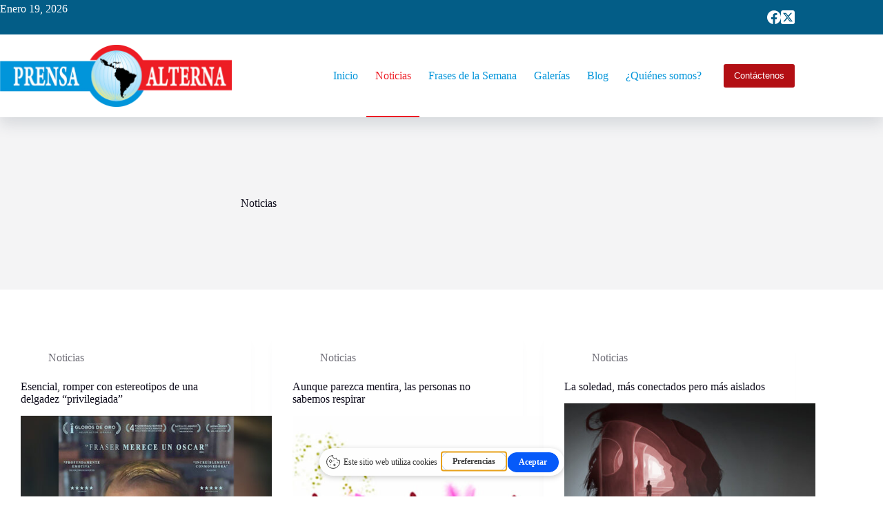

--- FILE ---
content_type: text/html; charset=UTF-8
request_url: https://prensaalterna.com/category/noticias/page/4/
body_size: 14905
content:
<!doctype html>
<html lang="es">
<head>
	<link rel="preload" href="https://prensa.umg-cdn.com/wp-content/uploads/prensa-alterna-logo.webp" as="image">
	<meta charset="UTF-8">
	<meta name="viewport" content="width=device-width, initial-scale=1, maximum-scale=5, viewport-fit=cover">
	<link rel="profile" href="https://gmpg.org/xfn/11">

	<title>Noticias 4 | Prensa Alterna</title>
	<style>img:is([sizes="auto" i], [sizes^="auto," i]) { contain-intrinsic-size: 3000px 1500px }</style>
	<script type="text/javascript" src="https://gettermscmp.com/cookie-consent/embed/ace16930-033b-43fa-995b-94786084ba63/es"></script>
<meta property="og:type" content="object">
<meta property="og:title" content="Categoría: Noticias">
<meta property="og:url" content="https://prensaalterna.com/esencial-romper-con-estereotipos-de-una-delgadez-privilegiada/">
<meta property="og:site_name" content="Prensa Alterna">
<meta property="article:publisher" content="https://www.facebook.com/prensaalterna">
<meta name="twitter:title" content="Categoría: Noticias">
<meta name="twitter:site" content="@Agustinlcruz">
<meta name="twitter:creator" content="@Agustinlcruz">
<meta name="robots" content="follow, noindex">
<meta property="og:url" content="https://prensaalterna.com/category/noticias/page/4/">
<meta property="og:site_name" content="Prensa Alterna">
<meta property="og:locale" content="es_MX">
<meta property="og:type" content="object">
<meta property="og:title" content="Noticias 4 | Prensa Alterna">
<meta property="fb:pages" content="">
<meta property="fb:admins" content="">
<meta property="fb:app_id" content="">
<meta name="twitter:card" content="summary">
<meta name="twitter:site" content="@Agustinlcruz">
<meta name="twitter:creator" content="@Agustinlcruz">
<meta name="twitter:title" content="Noticias 4 | Prensa Alterna">
<link rel='stylesheet' id='blocksy-dynamic-global-css' href='https://prensaalterna.com/wp-content/uploads/blocksy/css/global.css' media='all' />
<link rel='stylesheet' id='wp-block-library-css' href='https://prensaalterna.com/wp-includes/css/dist/block-library/style.min.css' media='all' />
<style id='wpseopress-local-business-style-inline-css'>
span.wp-block-wpseopress-local-business-field{margin-right:8px}

</style>
<style id='wpseopress-table-of-contents-style-inline-css'>
.wp-block-wpseopress-table-of-contents li.active>a{font-weight:bold}

</style>
<style id='global-styles-inline-css'>
:root{--wp--preset--aspect-ratio--square: 1;--wp--preset--aspect-ratio--4-3: 4/3;--wp--preset--aspect-ratio--3-4: 3/4;--wp--preset--aspect-ratio--3-2: 3/2;--wp--preset--aspect-ratio--2-3: 2/3;--wp--preset--aspect-ratio--16-9: 16/9;--wp--preset--aspect-ratio--9-16: 9/16;--wp--preset--color--black: #000000;--wp--preset--color--cyan-bluish-gray: #abb8c3;--wp--preset--color--white: #ffffff;--wp--preset--color--pale-pink: #f78da7;--wp--preset--color--vivid-red: #cf2e2e;--wp--preset--color--luminous-vivid-orange: #ff6900;--wp--preset--color--luminous-vivid-amber: #fcb900;--wp--preset--color--light-green-cyan: #7bdcb5;--wp--preset--color--vivid-green-cyan: #00d084;--wp--preset--color--pale-cyan-blue: #8ed1fc;--wp--preset--color--vivid-cyan-blue: #0693e3;--wp--preset--color--vivid-purple: #9b51e0;--wp--preset--color--palette-color-1: var(--theme-palette-color-1, #035d87);--wp--preset--color--palette-color-2: var(--theme-palette-color-2, #ed1c24);--wp--preset--color--palette-color-3: var(--theme-palette-color-3, #6e6d76);--wp--preset--color--palette-color-4: var(--theme-palette-color-4, #0e0c1b);--wp--preset--color--palette-color-5: var(--theme-palette-color-5, #DFDFE2);--wp--preset--color--palette-color-6: var(--theme-palette-color-6, #F4F4F5);--wp--preset--color--palette-color-7: var(--theme-palette-color-7, #FBFBFB);--wp--preset--color--palette-color-8: var(--theme-palette-color-8, #ffffff);--wp--preset--gradient--vivid-cyan-blue-to-vivid-purple: linear-gradient(135deg,rgba(6,147,227,1) 0%,rgb(155,81,224) 100%);--wp--preset--gradient--light-green-cyan-to-vivid-green-cyan: linear-gradient(135deg,rgb(122,220,180) 0%,rgb(0,208,130) 100%);--wp--preset--gradient--luminous-vivid-amber-to-luminous-vivid-orange: linear-gradient(135deg,rgba(252,185,0,1) 0%,rgba(255,105,0,1) 100%);--wp--preset--gradient--luminous-vivid-orange-to-vivid-red: linear-gradient(135deg,rgba(255,105,0,1) 0%,rgb(207,46,46) 100%);--wp--preset--gradient--very-light-gray-to-cyan-bluish-gray: linear-gradient(135deg,rgb(238,238,238) 0%,rgb(169,184,195) 100%);--wp--preset--gradient--cool-to-warm-spectrum: linear-gradient(135deg,rgb(74,234,220) 0%,rgb(151,120,209) 20%,rgb(207,42,186) 40%,rgb(238,44,130) 60%,rgb(251,105,98) 80%,rgb(254,248,76) 100%);--wp--preset--gradient--blush-light-purple: linear-gradient(135deg,rgb(255,206,236) 0%,rgb(152,150,240) 100%);--wp--preset--gradient--blush-bordeaux: linear-gradient(135deg,rgb(254,205,165) 0%,rgb(254,45,45) 50%,rgb(107,0,62) 100%);--wp--preset--gradient--luminous-dusk: linear-gradient(135deg,rgb(255,203,112) 0%,rgb(199,81,192) 50%,rgb(65,88,208) 100%);--wp--preset--gradient--pale-ocean: linear-gradient(135deg,rgb(255,245,203) 0%,rgb(182,227,212) 50%,rgb(51,167,181) 100%);--wp--preset--gradient--electric-grass: linear-gradient(135deg,rgb(202,248,128) 0%,rgb(113,206,126) 100%);--wp--preset--gradient--midnight: linear-gradient(135deg,rgb(2,3,129) 0%,rgb(40,116,252) 100%);--wp--preset--gradient--juicy-peach: linear-gradient(to right, #ffecd2 0%, #fcb69f 100%);--wp--preset--gradient--young-passion: linear-gradient(to right, #ff8177 0%, #ff867a 0%, #ff8c7f 21%, #f99185 52%, #cf556c 78%, #b12a5b 100%);--wp--preset--gradient--true-sunset: linear-gradient(to right, #fa709a 0%, #fee140 100%);--wp--preset--gradient--morpheus-den: linear-gradient(to top, #30cfd0 0%, #330867 100%);--wp--preset--gradient--plum-plate: linear-gradient(135deg, #667eea 0%, #764ba2 100%);--wp--preset--gradient--aqua-splash: linear-gradient(15deg, #13547a 0%, #80d0c7 100%);--wp--preset--gradient--love-kiss: linear-gradient(to top, #ff0844 0%, #ffb199 100%);--wp--preset--gradient--new-retrowave: linear-gradient(to top, #3b41c5 0%, #a981bb 49%, #ffc8a9 100%);--wp--preset--gradient--plum-bath: linear-gradient(to top, #cc208e 0%, #6713d2 100%);--wp--preset--gradient--high-flight: linear-gradient(to right, #0acffe 0%, #495aff 100%);--wp--preset--gradient--teen-party: linear-gradient(-225deg, #FF057C 0%, #8D0B93 50%, #321575 100%);--wp--preset--gradient--fabled-sunset: linear-gradient(-225deg, #231557 0%, #44107A 29%, #FF1361 67%, #FFF800 100%);--wp--preset--gradient--arielle-smile: radial-gradient(circle 248px at center, #16d9e3 0%, #30c7ec 47%, #46aef7 100%);--wp--preset--gradient--itmeo-branding: linear-gradient(180deg, #2af598 0%, #009efd 100%);--wp--preset--gradient--deep-blue: linear-gradient(to right, #6a11cb 0%, #2575fc 100%);--wp--preset--gradient--strong-bliss: linear-gradient(to right, #f78ca0 0%, #f9748f 19%, #fd868c 60%, #fe9a8b 100%);--wp--preset--gradient--sweet-period: linear-gradient(to top, #3f51b1 0%, #5a55ae 13%, #7b5fac 25%, #8f6aae 38%, #a86aa4 50%, #cc6b8e 62%, #f18271 75%, #f3a469 87%, #f7c978 100%);--wp--preset--gradient--purple-division: linear-gradient(to top, #7028e4 0%, #e5b2ca 100%);--wp--preset--gradient--cold-evening: linear-gradient(to top, #0c3483 0%, #a2b6df 100%, #6b8cce 100%, #a2b6df 100%);--wp--preset--gradient--mountain-rock: linear-gradient(to right, #868f96 0%, #596164 100%);--wp--preset--gradient--desert-hump: linear-gradient(to top, #c79081 0%, #dfa579 100%);--wp--preset--gradient--ethernal-constance: linear-gradient(to top, #09203f 0%, #537895 100%);--wp--preset--gradient--happy-memories: linear-gradient(-60deg, #ff5858 0%, #f09819 100%);--wp--preset--gradient--grown-early: linear-gradient(to top, #0ba360 0%, #3cba92 100%);--wp--preset--gradient--morning-salad: linear-gradient(-225deg, #B7F8DB 0%, #50A7C2 100%);--wp--preset--gradient--night-call: linear-gradient(-225deg, #AC32E4 0%, #7918F2 48%, #4801FF 100%);--wp--preset--gradient--mind-crawl: linear-gradient(-225deg, #473B7B 0%, #3584A7 51%, #30D2BE 100%);--wp--preset--gradient--angel-care: linear-gradient(-225deg, #FFE29F 0%, #FFA99F 48%, #FF719A 100%);--wp--preset--gradient--juicy-cake: linear-gradient(to top, #e14fad 0%, #f9d423 100%);--wp--preset--gradient--rich-metal: linear-gradient(to right, #d7d2cc 0%, #304352 100%);--wp--preset--gradient--mole-hall: linear-gradient(-20deg, #616161 0%, #9bc5c3 100%);--wp--preset--gradient--cloudy-knoxville: linear-gradient(120deg, #fdfbfb 0%, #ebedee 100%);--wp--preset--gradient--soft-grass: linear-gradient(to top, #c1dfc4 0%, #deecdd 100%);--wp--preset--gradient--saint-petersburg: linear-gradient(135deg, #f5f7fa 0%, #c3cfe2 100%);--wp--preset--gradient--everlasting-sky: linear-gradient(135deg, #fdfcfb 0%, #e2d1c3 100%);--wp--preset--gradient--kind-steel: linear-gradient(-20deg, #e9defa 0%, #fbfcdb 100%);--wp--preset--gradient--over-sun: linear-gradient(60deg, #abecd6 0%, #fbed96 100%);--wp--preset--gradient--premium-white: linear-gradient(to top, #d5d4d0 0%, #d5d4d0 1%, #eeeeec 31%, #efeeec 75%, #e9e9e7 100%);--wp--preset--gradient--clean-mirror: linear-gradient(45deg, #93a5cf 0%, #e4efe9 100%);--wp--preset--gradient--wild-apple: linear-gradient(to top, #d299c2 0%, #fef9d7 100%);--wp--preset--gradient--snow-again: linear-gradient(to top, #e6e9f0 0%, #eef1f5 100%);--wp--preset--gradient--confident-cloud: linear-gradient(to top, #dad4ec 0%, #dad4ec 1%, #f3e7e9 100%);--wp--preset--gradient--glass-water: linear-gradient(to top, #dfe9f3 0%, white 100%);--wp--preset--gradient--perfect-white: linear-gradient(-225deg, #E3FDF5 0%, #FFE6FA 100%);--wp--preset--font-size--small: 13px;--wp--preset--font-size--medium: 20px;--wp--preset--font-size--large: clamp(22px, 1.375rem + ((1vw - 3.2px) * 0.625), 30px);--wp--preset--font-size--x-large: clamp(30px, 1.875rem + ((1vw - 3.2px) * 1.563), 50px);--wp--preset--font-size--xx-large: clamp(45px, 2.813rem + ((1vw - 3.2px) * 2.734), 80px);--wp--preset--spacing--20: 0.44rem;--wp--preset--spacing--30: 0.67rem;--wp--preset--spacing--40: 1rem;--wp--preset--spacing--50: 1.5rem;--wp--preset--spacing--60: 2.25rem;--wp--preset--spacing--70: 3.38rem;--wp--preset--spacing--80: 5.06rem;--wp--preset--shadow--natural: 6px 6px 9px rgba(0, 0, 0, 0.2);--wp--preset--shadow--deep: 12px 12px 50px rgba(0, 0, 0, 0.4);--wp--preset--shadow--sharp: 6px 6px 0px rgba(0, 0, 0, 0.2);--wp--preset--shadow--outlined: 6px 6px 0px -3px rgba(255, 255, 255, 1), 6px 6px rgba(0, 0, 0, 1);--wp--preset--shadow--crisp: 6px 6px 0px rgba(0, 0, 0, 1);}:root { --wp--style--global--content-size: var(--theme-block-max-width);--wp--style--global--wide-size: var(--theme-block-wide-max-width); }:where(body) { margin: 0; }.wp-site-blocks > .alignleft { float: left; margin-right: 2em; }.wp-site-blocks > .alignright { float: right; margin-left: 2em; }.wp-site-blocks > .aligncenter { justify-content: center; margin-left: auto; margin-right: auto; }:where(.wp-site-blocks) > * { margin-block-start: var(--theme-content-spacing); margin-block-end: 0; }:where(.wp-site-blocks) > :first-child { margin-block-start: 0; }:where(.wp-site-blocks) > :last-child { margin-block-end: 0; }:root { --wp--style--block-gap: var(--theme-content-spacing); }:root :where(.is-layout-flow) > :first-child{margin-block-start: 0;}:root :where(.is-layout-flow) > :last-child{margin-block-end: 0;}:root :where(.is-layout-flow) > *{margin-block-start: var(--theme-content-spacing);margin-block-end: 0;}:root :where(.is-layout-constrained) > :first-child{margin-block-start: 0;}:root :where(.is-layout-constrained) > :last-child{margin-block-end: 0;}:root :where(.is-layout-constrained) > *{margin-block-start: var(--theme-content-spacing);margin-block-end: 0;}:root :where(.is-layout-flex){gap: var(--theme-content-spacing);}:root :where(.is-layout-grid){gap: var(--theme-content-spacing);}.is-layout-flow > .alignleft{float: left;margin-inline-start: 0;margin-inline-end: 2em;}.is-layout-flow > .alignright{float: right;margin-inline-start: 2em;margin-inline-end: 0;}.is-layout-flow > .aligncenter{margin-left: auto !important;margin-right: auto !important;}.is-layout-constrained > .alignleft{float: left;margin-inline-start: 0;margin-inline-end: 2em;}.is-layout-constrained > .alignright{float: right;margin-inline-start: 2em;margin-inline-end: 0;}.is-layout-constrained > .aligncenter{margin-left: auto !important;margin-right: auto !important;}.is-layout-constrained > :where(:not(.alignleft):not(.alignright):not(.alignfull)){max-width: var(--wp--style--global--content-size);margin-left: auto !important;margin-right: auto !important;}.is-layout-constrained > .alignwide{max-width: var(--wp--style--global--wide-size);}body .is-layout-flex{display: flex;}.is-layout-flex{flex-wrap: wrap;align-items: center;}.is-layout-flex > :is(*, div){margin: 0;}body .is-layout-grid{display: grid;}.is-layout-grid > :is(*, div){margin: 0;}body{padding-top: 0px;padding-right: 0px;padding-bottom: 0px;padding-left: 0px;}.has-black-color{color: var(--wp--preset--color--black) !important;}.has-cyan-bluish-gray-color{color: var(--wp--preset--color--cyan-bluish-gray) !important;}.has-white-color{color: var(--wp--preset--color--white) !important;}.has-pale-pink-color{color: var(--wp--preset--color--pale-pink) !important;}.has-vivid-red-color{color: var(--wp--preset--color--vivid-red) !important;}.has-luminous-vivid-orange-color{color: var(--wp--preset--color--luminous-vivid-orange) !important;}.has-luminous-vivid-amber-color{color: var(--wp--preset--color--luminous-vivid-amber) !important;}.has-light-green-cyan-color{color: var(--wp--preset--color--light-green-cyan) !important;}.has-vivid-green-cyan-color{color: var(--wp--preset--color--vivid-green-cyan) !important;}.has-pale-cyan-blue-color{color: var(--wp--preset--color--pale-cyan-blue) !important;}.has-vivid-cyan-blue-color{color: var(--wp--preset--color--vivid-cyan-blue) !important;}.has-vivid-purple-color{color: var(--wp--preset--color--vivid-purple) !important;}.has-palette-color-1-color{color: var(--wp--preset--color--palette-color-1) !important;}.has-palette-color-2-color{color: var(--wp--preset--color--palette-color-2) !important;}.has-palette-color-3-color{color: var(--wp--preset--color--palette-color-3) !important;}.has-palette-color-4-color{color: var(--wp--preset--color--palette-color-4) !important;}.has-palette-color-5-color{color: var(--wp--preset--color--palette-color-5) !important;}.has-palette-color-6-color{color: var(--wp--preset--color--palette-color-6) !important;}.has-palette-color-7-color{color: var(--wp--preset--color--palette-color-7) !important;}.has-palette-color-8-color{color: var(--wp--preset--color--palette-color-8) !important;}.has-black-background-color{background-color: var(--wp--preset--color--black) !important;}.has-cyan-bluish-gray-background-color{background-color: var(--wp--preset--color--cyan-bluish-gray) !important;}.has-white-background-color{background-color: var(--wp--preset--color--white) !important;}.has-pale-pink-background-color{background-color: var(--wp--preset--color--pale-pink) !important;}.has-vivid-red-background-color{background-color: var(--wp--preset--color--vivid-red) !important;}.has-luminous-vivid-orange-background-color{background-color: var(--wp--preset--color--luminous-vivid-orange) !important;}.has-luminous-vivid-amber-background-color{background-color: var(--wp--preset--color--luminous-vivid-amber) !important;}.has-light-green-cyan-background-color{background-color: var(--wp--preset--color--light-green-cyan) !important;}.has-vivid-green-cyan-background-color{background-color: var(--wp--preset--color--vivid-green-cyan) !important;}.has-pale-cyan-blue-background-color{background-color: var(--wp--preset--color--pale-cyan-blue) !important;}.has-vivid-cyan-blue-background-color{background-color: var(--wp--preset--color--vivid-cyan-blue) !important;}.has-vivid-purple-background-color{background-color: var(--wp--preset--color--vivid-purple) !important;}.has-palette-color-1-background-color{background-color: var(--wp--preset--color--palette-color-1) !important;}.has-palette-color-2-background-color{background-color: var(--wp--preset--color--palette-color-2) !important;}.has-palette-color-3-background-color{background-color: var(--wp--preset--color--palette-color-3) !important;}.has-palette-color-4-background-color{background-color: var(--wp--preset--color--palette-color-4) !important;}.has-palette-color-5-background-color{background-color: var(--wp--preset--color--palette-color-5) !important;}.has-palette-color-6-background-color{background-color: var(--wp--preset--color--palette-color-6) !important;}.has-palette-color-7-background-color{background-color: var(--wp--preset--color--palette-color-7) !important;}.has-palette-color-8-background-color{background-color: var(--wp--preset--color--palette-color-8) !important;}.has-black-border-color{border-color: var(--wp--preset--color--black) !important;}.has-cyan-bluish-gray-border-color{border-color: var(--wp--preset--color--cyan-bluish-gray) !important;}.has-white-border-color{border-color: var(--wp--preset--color--white) !important;}.has-pale-pink-border-color{border-color: var(--wp--preset--color--pale-pink) !important;}.has-vivid-red-border-color{border-color: var(--wp--preset--color--vivid-red) !important;}.has-luminous-vivid-orange-border-color{border-color: var(--wp--preset--color--luminous-vivid-orange) !important;}.has-luminous-vivid-amber-border-color{border-color: var(--wp--preset--color--luminous-vivid-amber) !important;}.has-light-green-cyan-border-color{border-color: var(--wp--preset--color--light-green-cyan) !important;}.has-vivid-green-cyan-border-color{border-color: var(--wp--preset--color--vivid-green-cyan) !important;}.has-pale-cyan-blue-border-color{border-color: var(--wp--preset--color--pale-cyan-blue) !important;}.has-vivid-cyan-blue-border-color{border-color: var(--wp--preset--color--vivid-cyan-blue) !important;}.has-vivid-purple-border-color{border-color: var(--wp--preset--color--vivid-purple) !important;}.has-palette-color-1-border-color{border-color: var(--wp--preset--color--palette-color-1) !important;}.has-palette-color-2-border-color{border-color: var(--wp--preset--color--palette-color-2) !important;}.has-palette-color-3-border-color{border-color: var(--wp--preset--color--palette-color-3) !important;}.has-palette-color-4-border-color{border-color: var(--wp--preset--color--palette-color-4) !important;}.has-palette-color-5-border-color{border-color: var(--wp--preset--color--palette-color-5) !important;}.has-palette-color-6-border-color{border-color: var(--wp--preset--color--palette-color-6) !important;}.has-palette-color-7-border-color{border-color: var(--wp--preset--color--palette-color-7) !important;}.has-palette-color-8-border-color{border-color: var(--wp--preset--color--palette-color-8) !important;}.has-vivid-cyan-blue-to-vivid-purple-gradient-background{background: var(--wp--preset--gradient--vivid-cyan-blue-to-vivid-purple) !important;}.has-light-green-cyan-to-vivid-green-cyan-gradient-background{background: var(--wp--preset--gradient--light-green-cyan-to-vivid-green-cyan) !important;}.has-luminous-vivid-amber-to-luminous-vivid-orange-gradient-background{background: var(--wp--preset--gradient--luminous-vivid-amber-to-luminous-vivid-orange) !important;}.has-luminous-vivid-orange-to-vivid-red-gradient-background{background: var(--wp--preset--gradient--luminous-vivid-orange-to-vivid-red) !important;}.has-very-light-gray-to-cyan-bluish-gray-gradient-background{background: var(--wp--preset--gradient--very-light-gray-to-cyan-bluish-gray) !important;}.has-cool-to-warm-spectrum-gradient-background{background: var(--wp--preset--gradient--cool-to-warm-spectrum) !important;}.has-blush-light-purple-gradient-background{background: var(--wp--preset--gradient--blush-light-purple) !important;}.has-blush-bordeaux-gradient-background{background: var(--wp--preset--gradient--blush-bordeaux) !important;}.has-luminous-dusk-gradient-background{background: var(--wp--preset--gradient--luminous-dusk) !important;}.has-pale-ocean-gradient-background{background: var(--wp--preset--gradient--pale-ocean) !important;}.has-electric-grass-gradient-background{background: var(--wp--preset--gradient--electric-grass) !important;}.has-midnight-gradient-background{background: var(--wp--preset--gradient--midnight) !important;}.has-juicy-peach-gradient-background{background: var(--wp--preset--gradient--juicy-peach) !important;}.has-young-passion-gradient-background{background: var(--wp--preset--gradient--young-passion) !important;}.has-true-sunset-gradient-background{background: var(--wp--preset--gradient--true-sunset) !important;}.has-morpheus-den-gradient-background{background: var(--wp--preset--gradient--morpheus-den) !important;}.has-plum-plate-gradient-background{background: var(--wp--preset--gradient--plum-plate) !important;}.has-aqua-splash-gradient-background{background: var(--wp--preset--gradient--aqua-splash) !important;}.has-love-kiss-gradient-background{background: var(--wp--preset--gradient--love-kiss) !important;}.has-new-retrowave-gradient-background{background: var(--wp--preset--gradient--new-retrowave) !important;}.has-plum-bath-gradient-background{background: var(--wp--preset--gradient--plum-bath) !important;}.has-high-flight-gradient-background{background: var(--wp--preset--gradient--high-flight) !important;}.has-teen-party-gradient-background{background: var(--wp--preset--gradient--teen-party) !important;}.has-fabled-sunset-gradient-background{background: var(--wp--preset--gradient--fabled-sunset) !important;}.has-arielle-smile-gradient-background{background: var(--wp--preset--gradient--arielle-smile) !important;}.has-itmeo-branding-gradient-background{background: var(--wp--preset--gradient--itmeo-branding) !important;}.has-deep-blue-gradient-background{background: var(--wp--preset--gradient--deep-blue) !important;}.has-strong-bliss-gradient-background{background: var(--wp--preset--gradient--strong-bliss) !important;}.has-sweet-period-gradient-background{background: var(--wp--preset--gradient--sweet-period) !important;}.has-purple-division-gradient-background{background: var(--wp--preset--gradient--purple-division) !important;}.has-cold-evening-gradient-background{background: var(--wp--preset--gradient--cold-evening) !important;}.has-mountain-rock-gradient-background{background: var(--wp--preset--gradient--mountain-rock) !important;}.has-desert-hump-gradient-background{background: var(--wp--preset--gradient--desert-hump) !important;}.has-ethernal-constance-gradient-background{background: var(--wp--preset--gradient--ethernal-constance) !important;}.has-happy-memories-gradient-background{background: var(--wp--preset--gradient--happy-memories) !important;}.has-grown-early-gradient-background{background: var(--wp--preset--gradient--grown-early) !important;}.has-morning-salad-gradient-background{background: var(--wp--preset--gradient--morning-salad) !important;}.has-night-call-gradient-background{background: var(--wp--preset--gradient--night-call) !important;}.has-mind-crawl-gradient-background{background: var(--wp--preset--gradient--mind-crawl) !important;}.has-angel-care-gradient-background{background: var(--wp--preset--gradient--angel-care) !important;}.has-juicy-cake-gradient-background{background: var(--wp--preset--gradient--juicy-cake) !important;}.has-rich-metal-gradient-background{background: var(--wp--preset--gradient--rich-metal) !important;}.has-mole-hall-gradient-background{background: var(--wp--preset--gradient--mole-hall) !important;}.has-cloudy-knoxville-gradient-background{background: var(--wp--preset--gradient--cloudy-knoxville) !important;}.has-soft-grass-gradient-background{background: var(--wp--preset--gradient--soft-grass) !important;}.has-saint-petersburg-gradient-background{background: var(--wp--preset--gradient--saint-petersburg) !important;}.has-everlasting-sky-gradient-background{background: var(--wp--preset--gradient--everlasting-sky) !important;}.has-kind-steel-gradient-background{background: var(--wp--preset--gradient--kind-steel) !important;}.has-over-sun-gradient-background{background: var(--wp--preset--gradient--over-sun) !important;}.has-premium-white-gradient-background{background: var(--wp--preset--gradient--premium-white) !important;}.has-clean-mirror-gradient-background{background: var(--wp--preset--gradient--clean-mirror) !important;}.has-wild-apple-gradient-background{background: var(--wp--preset--gradient--wild-apple) !important;}.has-snow-again-gradient-background{background: var(--wp--preset--gradient--snow-again) !important;}.has-confident-cloud-gradient-background{background: var(--wp--preset--gradient--confident-cloud) !important;}.has-glass-water-gradient-background{background: var(--wp--preset--gradient--glass-water) !important;}.has-perfect-white-gradient-background{background: var(--wp--preset--gradient--perfect-white) !important;}.has-small-font-size{font-size: var(--wp--preset--font-size--small) !important;}.has-medium-font-size{font-size: var(--wp--preset--font-size--medium) !important;}.has-large-font-size{font-size: var(--wp--preset--font-size--large) !important;}.has-x-large-font-size{font-size: var(--wp--preset--font-size--x-large) !important;}.has-xx-large-font-size{font-size: var(--wp--preset--font-size--xx-large) !important;}
:root :where(.wp-block-pullquote){font-size: clamp(0.984em, 0.984rem + ((1vw - 0.2em) * 0.645), 1.5em);line-height: 1.6;}
</style>
<link rel='stylesheet' id='parent-style-css' href='https://prensaalterna.com/wp-content/themes/blocksy/style.css' media='all' />
<link rel='stylesheet' id='blocksy-child-style-css' href='https://prensaalterna.com/wp-content/themes/blocksy-child/style.css' media='all' />
<link rel='stylesheet' id='ct-main-styles-css' href='https://prensaalterna.com/wp-content/themes/blocksy/static/bundle/main.min.css' media='all' />
<link rel='stylesheet' id='ct-page-title-styles-css' href='https://prensaalterna.com/wp-content/themes/blocksy/static/bundle/page-title.min.css' media='all' />
<script src="https://prensaalterna.com/wp-includes/js/jquery/jquery.min.js" id="jquery-core-js"></script>
<script src="https://prensaalterna.com/wp-includes/js/jquery/jquery-migrate.min.js" id="jquery-migrate-js"></script>
<link rel="prev" href="https://prensaalterna.com/category/noticias/page/3/"><link rel="next" href="https://prensaalterna.com/category/noticias/page/5/"><link rel="https://api.w.org/" href="https://prensaalterna.com/wp-json/" /><link rel="alternate" title="JSON" type="application/json" href="https://prensaalterna.com/wp-json/wp/v2/categories/2" /><noscript><link rel='stylesheet' href='https://prensaalterna.com/wp-content/themes/blocksy/static/bundle/no-scripts.min.css' type='text/css'></noscript>
<link rel="icon" href="https://prensaalterna.com/wp-content/uploads/cropped-prensa-alterna-icon-32x32.png" sizes="32x32" />
<link rel="icon" href="https://prensaalterna.com/wp-content/uploads/cropped-prensa-alterna-icon-192x192.png" sizes="192x192" />
<link rel="apple-touch-icon" href="https://prensaalterna.com/wp-content/uploads/cropped-prensa-alterna-icon-180x180.png" />
<meta name="msapplication-TileImage" content="https://prensaalterna.com/wp-content/uploads/cropped-prensa-alterna-icon-270x270.png" />
		<style id="wp-custom-css">
			/** about us page **/
.ct-custom.elementor-widget-image-box,
.ct-custom .elementor-widget-container {
	height: 100%;
}

.ct-custom .elementor-widget-container {
	overflow: hidden;
}

.ct-custom .elementor-image-box-content {
	padding: 0 30px;
}

/** home page **/
body.home .hero-section {
	display: none;
}
body.home .ct-pagination {
	display: none;
}

/** sidebar **/
.ct-sidebar .ct-quote-widget .widget-title:not(:empty) {
	color: #FFF;
	position: relative;
	z-index: 1;
}
.ct-sidebar .ct-widget.widget_search
/*.ct-sidebar #block-8.widget_media_image*/ {
	border-bottom: solid 1px #cecece;
	padding-bottom: 28px !important;
}
.ct-quote-widget blockquote {
	word-wrap: normal;
	font-size: 24px;
}		</style>
		
<script async src='https://www.googletagmanager.com/gtag/js?id=G-6Z4M2PVCQP'></script><script>
window.dataLayer = window.dataLayer || [];
function gtag(){dataLayer.push(arguments);}gtag('js', new Date());
gtag('set', 'cookie_domain', 'auto');
gtag('set', 'cookie_flags', 'SameSite=None;Secure');
window.addEventListener('load', function () {
    var links = document.querySelectorAll('a');
    for (let i = 0; i < links.length; i++) {
        links[i].addEventListener('click', function(e) {
            var n = this.href.includes('prensaalterna.com');
            if (n == false) {
                gtag('event', 'click', {'event_category': 'external links','event_label' : this.href});
            }
        });
        }
    });
    window.addEventListener('load', function () {
        var links = document.querySelectorAll('a');
        for (let i = 0; i < links.length; i++) {
            links[i].addEventListener('click', function(e) {
                var n = this.href.includes('tel:');
                if (n === true) {
                    gtag('event', 'click', {'event_category': 'phone','event_label' : this.href.slice(4)});
                }
            });
        }
    });
 gtag('config', 'G-6Z4M2PVCQP' , {});

</script>
	</head>


<body class="archive paged category category-noticias category-2 wp-custom-logo wp-embed-responsive paged-4 category-paged-4 wp-theme-blocksy wp-child-theme-blocksy-child" data-link="type-2" data-prefix="categories" data-header="type-1" data-footer="type-1">


<a class="skip-link screen-reader-text" href="#main">Saltar al contenido</a><div class="ct-drawer-canvas" data-location="start"><div id="offcanvas" class="ct-panel ct-header" data-behaviour="right-side" role="dialog" aria-label="Offcanvas modal" inert=""><div class="ct-panel-inner">
		<div class="ct-panel-actions">
			
			<button class="ct-toggle-close" data-type="type-1" aria-label="Close drawer">
				<svg class="ct-icon" width="12" height="12" viewBox="0 0 15 15"><path d="M1 15a1 1 0 01-.71-.29 1 1 0 010-1.41l5.8-5.8-5.8-5.8A1 1 0 011.7.29l5.8 5.8 5.8-5.8a1 1 0 011.41 1.41l-5.8 5.8 5.8 5.8a1 1 0 01-1.41 1.41l-5.8-5.8-5.8 5.8A1 1 0 011 15z"/></svg>
			</button>
		</div>
		<div class="ct-panel-content" data-device="desktop"><div class="ct-panel-content-inner"></div></div><div class="ct-panel-content" data-device="mobile"><div class="ct-panel-content-inner">
<nav
	class="mobile-menu menu-container"
	data-id="mobile-menu" data-interaction="click" data-toggle-type="type-1" data-submenu-dots="yes"	aria-label="Main Menu">

	<ul id="menu-main-menu-1" class=""><li class="menu-item menu-item-type-custom menu-item-object-custom menu-item-home menu-item-9486"><a href="https://prensaalterna.com" class="ct-menu-link">Inicio</a></li>
<li class="menu-item menu-item-type-taxonomy menu-item-object-category current-menu-item menu-item-9471"><a href="https://prensaalterna.com/category/noticias/" aria-current="page" class="ct-menu-link">Noticias</a></li>
<li class="menu-item menu-item-type-post_type menu-item-object-page menu-item-9563"><a href="https://prensaalterna.com/frases-de-la-semana/" class="ct-menu-link">Frases de la Semana</a></li>
<li class="menu-item menu-item-type-taxonomy menu-item-object-category menu-item-9420"><a href="https://prensaalterna.com/category/galerias/" class="ct-menu-link">Galerías</a></li>
<li class="menu-item menu-item-type-taxonomy menu-item-object-category menu-item-9485"><a href="https://prensaalterna.com/category/blog/" class="ct-menu-link">Blog</a></li>
<li class="menu-item menu-item-type-post_type menu-item-object-page menu-item-9495"><a href="https://prensaalterna.com/quienes-somos/" class="ct-menu-link">¿Quiénes somos?</a></li>
</ul></nav>


<div
	class="ct-header-socials "
	data-id="socials">

	
		<div class="ct-social-box" data-color="custom" data-icon-size="custom" data-icons-type="simple" >
			
			
							
				<a href="https://www.facebook.com/prensaalterna" data-network="facebook" aria-label="Facebook" target="_blank" rel="noopener noreferrer nofollow">
					<span class="ct-icon-container">
					<svg
					width="20px"
					height="20px"
					viewBox="0 0 20 20"
					aria-hidden="true">
						<path d="M20,10.1c0-5.5-4.5-10-10-10S0,4.5,0,10.1c0,5,3.7,9.1,8.4,9.9v-7H5.9v-2.9h2.5V7.9C8.4,5.4,9.9,4,12.2,4c1.1,0,2.2,0.2,2.2,0.2v2.5h-1.3c-1.2,0-1.6,0.8-1.6,1.6v1.9h2.8L13.9,13h-2.3v7C16.3,19.2,20,15.1,20,10.1z"/>
					</svg>
				</span>				</a>
							
				<a href="https://twitter.com/Agustinlcruz" data-network="twitter" aria-label="X (Twitter)" target="_blank" rel="noopener noreferrer nofollow">
					<span class="ct-icon-container">
					<svg
					width="20px"
					height="20px"
					viewBox="0 0 20 20"
					aria-hidden="true">
						<path d="M2.9 0C1.3 0 0 1.3 0 2.9v14.3C0 18.7 1.3 20 2.9 20h14.3c1.6 0 2.9-1.3 2.9-2.9V2.9C20 1.3 18.7 0 17.1 0H2.9zm13.2 3.8L11.5 9l5.5 7.2h-4.3l-3.3-4.4-3.8 4.4H3.4l5-5.7-5.3-6.7h4.4l3 4 3.5-4h2.1zM14.4 15 6.8 5H5.6l7.7 10h1.1z"/>
					</svg>
				</span>				</a>
			
			
					</div>

	
</div>
</div></div></div></div></div>
<div id="main-container">
	<header id="header" class="ct-header" data-id="type-1" itemscope="" itemtype="https://schema.org/WPHeader"><div data-device="desktop"><div data-row="top" data-column-set="2"><div class="ct-container"><div data-column="start" data-placements="1"><div data-items="primary">
<div
	class="ct-header-text "
	data-id="text">
	<div class="entry-content is-layout-flow">
		<p id="date" style="color: #fff; font-size: 16px; font-weight: 500; text-transform: capitalize;"><script>
var today = new Date();
var dd = String(today.getDate()).padStart(2, '0');
var mm = today.toLocaleString("es-MX", { month: "long" });
var yyyy = today.getFullYear();

today = mm + ' ' + dd + ', ' + yyyy;
document.getElementById('date').innerHTML=today;
</script></p>	</div>
</div>
</div></div><div data-column="end" data-placements="1"><div data-items="primary">
<div
	class="ct-header-socials "
	data-id="socials">

	
		<div class="ct-social-box" data-color="custom" data-icon-size="custom" data-icons-type="simple" >
			
			
							
				<a href="https://www.facebook.com/prensaalterna" data-network="facebook" aria-label="Facebook" target="_blank" rel="noopener noreferrer nofollow">
					<span class="ct-icon-container">
					<svg
					width="20px"
					height="20px"
					viewBox="0 0 20 20"
					aria-hidden="true">
						<path d="M20,10.1c0-5.5-4.5-10-10-10S0,4.5,0,10.1c0,5,3.7,9.1,8.4,9.9v-7H5.9v-2.9h2.5V7.9C8.4,5.4,9.9,4,12.2,4c1.1,0,2.2,0.2,2.2,0.2v2.5h-1.3c-1.2,0-1.6,0.8-1.6,1.6v1.9h2.8L13.9,13h-2.3v7C16.3,19.2,20,15.1,20,10.1z"/>
					</svg>
				</span>				</a>
							
				<a href="https://twitter.com/Agustinlcruz" data-network="twitter" aria-label="X (Twitter)" target="_blank" rel="noopener noreferrer nofollow">
					<span class="ct-icon-container">
					<svg
					width="20px"
					height="20px"
					viewBox="0 0 20 20"
					aria-hidden="true">
						<path d="M2.9 0C1.3 0 0 1.3 0 2.9v14.3C0 18.7 1.3 20 2.9 20h14.3c1.6 0 2.9-1.3 2.9-2.9V2.9C20 1.3 18.7 0 17.1 0H2.9zm13.2 3.8L11.5 9l5.5 7.2h-4.3l-3.3-4.4-3.8 4.4H3.4l5-5.7-5.3-6.7h4.4l3 4 3.5-4h2.1zM14.4 15 6.8 5H5.6l7.7 10h1.1z"/>
					</svg>
				</span>				</a>
			
			
					</div>

	
</div>
</div></div></div></div><div data-row="middle" data-column-set="2"><div class="ct-container"><div data-column="start" data-placements="1"><div data-items="primary">
<div	class="site-branding"
	data-id="logo"		itemscope="itemscope" itemtype="https://schema.org/Organization">

			<a href="https://prensaalterna.com/" class="site-logo-container" rel="home" itemprop="url" ><img width="680" height="182" src="https://prensaalterna.com/wp-content/uploads/prensa-alterna-logo.webp" class="default-logo" alt="prensa alterna logo" decoding="async" fetchpriority="high" srcset="https://prensaalterna.com/wp-content/uploads/prensa-alterna-logo.webp 680w, https://prensaalterna.com/wp-content/uploads/prensa-alterna-logo-300x80.webp 300w, https://prensaalterna.com/wp-content/uploads/prensa-alterna-logo-228x61.webp 228w" sizes="(max-width: 680px) 100vw, 680px" /></a>	
	</div>

</div></div><div data-column="end" data-placements="1"><div data-items="primary">
<nav
	id="header-menu-1"
	class="header-menu-1 menu-container"
	data-id="menu" data-interaction="hover"	data-menu="type-2:default"
	data-dropdown="type-1:simple"		data-responsive="no"	itemscope="" itemtype="https://schema.org/SiteNavigationElement"	aria-label="Main Menu">

	<ul id="menu-main-menu" class="menu"><li id="menu-item-9486" class="menu-item menu-item-type-custom menu-item-object-custom menu-item-home menu-item-9486"><a href="https://prensaalterna.com" class="ct-menu-link">Inicio</a></li>
<li id="menu-item-9471" class="menu-item menu-item-type-taxonomy menu-item-object-category current-menu-item menu-item-9471"><a href="https://prensaalterna.com/category/noticias/" aria-current="page" class="ct-menu-link">Noticias</a></li>
<li id="menu-item-9563" class="menu-item menu-item-type-post_type menu-item-object-page menu-item-9563"><a href="https://prensaalterna.com/frases-de-la-semana/" class="ct-menu-link">Frases de la Semana</a></li>
<li id="menu-item-9420" class="menu-item menu-item-type-taxonomy menu-item-object-category menu-item-9420"><a href="https://prensaalterna.com/category/galerias/" class="ct-menu-link">Galerías</a></li>
<li id="menu-item-9485" class="menu-item menu-item-type-taxonomy menu-item-object-category menu-item-9485"><a href="https://prensaalterna.com/category/blog/" class="ct-menu-link">Blog</a></li>
<li id="menu-item-9495" class="menu-item menu-item-type-post_type menu-item-object-page menu-item-9495"><a href="https://prensaalterna.com/quienes-somos/" class="ct-menu-link">¿Quiénes somos?</a></li>
</ul></nav>


<div
	class="ct-header-cta"
	data-id="button">
	<a
		href="https://prensaalterna.com/contactenos/"
		class="ct-button"
		data-size="small" aria-label="Contáctenos">
		Contáctenos	</a>
</div>
</div></div></div></div></div><div data-device="mobile"><div data-row="top" data-column-set="1"><div class="ct-container"><div data-column="start" data-placements="1"><div data-items="primary">
<div
	class="ct-header-text "
	data-id="text">
	<div class="entry-content is-layout-flow">
		<p id="date" style="color: #fff; font-size: 16px; font-weight: 500; text-transform: capitalize;"><script>
var today = new Date();
var dd = String(today.getDate()).padStart(2, '0');
var mm = today.toLocaleString("es-MX", { month: "long" });
var yyyy = today.getFullYear();

today = mm + ' ' + dd + ', ' + yyyy;
document.getElementById('date').innerHTML=today;
</script></p>	</div>
</div>
</div></div></div></div><div data-row="middle" data-column-set="2"><div class="ct-container"><div data-column="start" data-placements="1"><div data-items="primary">
<div	class="site-branding"
	data-id="logo"		>

			<a href="https://prensaalterna.com/" class="site-logo-container" rel="home" itemprop="url" ><img width="680" height="182" src="https://prensaalterna.com/wp-content/uploads/prensa-alterna-logo.webp" class="default-logo" alt="prensa alterna logo" decoding="async" srcset="https://prensaalterna.com/wp-content/uploads/prensa-alterna-logo.webp 680w, https://prensaalterna.com/wp-content/uploads/prensa-alterna-logo-300x80.webp 300w, https://prensaalterna.com/wp-content/uploads/prensa-alterna-logo-228x61.webp 228w" sizes="(max-width: 680px) 100vw, 680px" /></a>	
	</div>

</div></div><div data-column="end" data-placements="1"><div data-items="primary">
<button
	class="ct-header-trigger ct-toggle "
	data-toggle-panel="#offcanvas"
	aria-controls="offcanvas"
	data-design="simple"
	data-label="right"
	aria-label="Menú"
	data-id="trigger">

	<span class="ct-label ct-hidden-sm ct-hidden-md ct-hidden-lg" aria-hidden="true">Menú</span>

	<svg class="ct-icon" width="18" height="14" viewBox="0 0 18 14" data-type="type-1" aria-hidden="true">
		<rect y="0.00" width="18" height="1.7" rx="1"/>
		<rect y="6.15" width="18" height="1.7" rx="1"/>
		<rect y="12.3" width="18" height="1.7" rx="1"/>
	</svg></button>
</div></div></div></div></div></header>
	<main id="main" class="site-main hfeed" itemscope="itemscope" itemtype="https://schema.org/CreativeWork">

		
<div class="hero-section" data-type="type-2">
	
			<header class="entry-header ct-container-narrow">
			<h1 class="page-title" itemprop="headline">Noticias</h1>		</header>
	</div>



<div class="ct-container"  data-vertical-spacing="top:bottom">
	<section >
		<div class="entries" data-archive="default" data-layout="grid" data-cards="boxed"><article class="entry-card card-content post-12177 post type-post status-publish format-standard has-post-thumbnail category-noticias tag-cine tag-delgadez tag-enfermedades tag-especialistas tag-estudios tag-gordofobia tag-juventud tag-mundo tag-salud tag-sociedad tag-unam-gaceta" data-reveal="bottom:no"><ul class="entry-meta" data-type="simple:slash" data-id="meta_1" ><li class="meta-categories" data-type="simple"><a href="https://prensaalterna.com/category/noticias/" rel="tag" class="ct-term-2">Noticias</a></li></ul><h2 class="entry-title"><a href="https://prensaalterna.com/esencial-romper-con-estereotipos-de-una-delgadez-privilegiada/" rel="bookmark">Esencial, romper con estereotipos de una delgadez &#8220;privilegiada&#8221;</a></h2><a class="ct-media-container boundless-image" href="https://prensaalterna.com/esencial-romper-con-estereotipos-de-una-delgadez-privilegiada/" aria-label="Esencial, romper con estereotipos de una delgadez &#8220;privilegiada&#8221;"><img width="768" height="432" src="https://prensaalterna.com/wp-content/uploads/230313-Aca3-f1-Esencial-romper-con-estereotipos-de-una-delgadez-de-privilegios-768x432.jpg" class="attachment-medium_large size-medium_large wp-post-image" alt="230313 aca3 f1 esencial romper con estereotipos de una delgadez de privilegios" loading="lazy" decoding="async" srcset="https://prensaalterna.com/wp-content/uploads/230313-Aca3-f1-Esencial-romper-con-estereotipos-de-una-delgadez-de-privilegios-768x432.jpg 768w, https://prensaalterna.com/wp-content/uploads/230313-Aca3-f1-Esencial-romper-con-estereotipos-de-una-delgadez-de-privilegios-e1678967411731-300x169.jpg 300w, https://prensaalterna.com/wp-content/uploads/230313-Aca3-f1-Esencial-romper-con-estereotipos-de-una-delgadez-de-privilegios-e1678967411731-206x116.jpg 206w, https://prensaalterna.com/wp-content/uploads/230313-Aca3-f1-Esencial-romper-con-estereotipos-de-una-delgadez-de-privilegios-e1678967411731.jpg 600w" sizes="auto, (max-width: 768px) 100vw, 768px" itemprop="image" style="aspect-ratio: 4/3;" /></a><div class="entry-excerpt"><p>La fobia y la discriminación hacia las personas con sobrepeso se ha convertido en un serio problema sociocultural en el que los prejuicios sobre los cuerpos no hegemónicos están rebasando el ámbito de las burlas y han escalado de forma…</p>
</div><ul class="entry-meta" data-type="simple:slash" data-id="meta_2" ><li class="meta-author" itemprop="author" itemscope="" itemtype="https://schema.org/Person"><a class="ct-meta-element-author" href="#" title="Entradas de La Redacción" rel="author" itemprop="url"><span itemprop="name">La Redacción</span></a></li><li class="meta-date" itemprop="datePublished"><time class="ct-meta-element-date" datetime="2023-03-16T07:50:22-04:00">marzo 16, 2023</time></li></ul></article><article class="entry-card card-content post-12167 post type-post status-publish format-standard has-post-thumbnail category-noticias tag-accion-de-respirar tag-enfermedades tag-especialistas tag-estudios tag-gaceta-unam-2 tag-mundo tag-respirar tag-salud tag-sociedad tag-universidad tag-yoga" data-reveal="bottom:no"><ul class="entry-meta" data-type="simple:slash" data-id="meta_1" ><li class="meta-categories" data-type="simple"><a href="https://prensaalterna.com/category/noticias/" rel="tag" class="ct-term-2">Noticias</a></li></ul><h2 class="entry-title"><a href="https://prensaalterna.com/aunque-parezca-mentira-las-personas-no-sabemos-respirar/" rel="bookmark">Aunque parezca mentira, las personas no sabemos respirar</a></h2><a class="ct-media-container boundless-image" href="https://prensaalterna.com/aunque-parezca-mentira-las-personas-no-sabemos-respirar/" aria-label="Aunque parezca mentira, las personas no sabemos respirar"><img width="768" height="431" src="https://prensaalterna.com/wp-content/uploads/230227-Cult6-des-f1-Liliana-Zaragoza-promueve-la-narrativa-de-respirar-768x431.jpg" class="attachment-medium_large size-medium_large wp-post-image" alt="230227 cult6 des f1 liliana zaragoza promueve la narrativa de respirar" loading="lazy" decoding="async" srcset="https://prensaalterna.com/wp-content/uploads/230227-Cult6-des-f1-Liliana-Zaragoza-promueve-la-narrativa-de-respirar-768x431.jpg 768w, https://prensaalterna.com/wp-content/uploads/230227-Cult6-des-f1-Liliana-Zaragoza-promueve-la-narrativa-de-respirar-e1677508920172-300x169.jpg 300w, https://prensaalterna.com/wp-content/uploads/230227-Cult6-des-f1-Liliana-Zaragoza-promueve-la-narrativa-de-respirar-e1677508920172-207x116.jpg 207w, https://prensaalterna.com/wp-content/uploads/230227-Cult6-des-f1-Liliana-Zaragoza-promueve-la-narrativa-de-respirar-e1677508920172.jpg 600w" sizes="auto, (max-width: 768px) 100vw, 768px" itemprop="image" style="aspect-ratio: 4/3;" /></a><div class="entry-excerpt"><p>La acción más natural para el ser humano, la primera que ejecutamos al nacer y que nos mantiene con vida sin ser conscientes de ello, puede convertirse, si aprendemos a manejarla conscientemente, en una herramienta de conocimiento. Respirar puede salvar…</p>
</div><ul class="entry-meta" data-type="simple:slash" data-id="meta_2" ><li class="meta-author" itemprop="author" itemscope="" itemtype="https://schema.org/Person"><a class="ct-meta-element-author" href="#" title="Entradas de La Redacción" rel="author" itemprop="url"><span itemprop="name">La Redacción</span></a></li><li class="meta-date" itemprop="datePublished"><time class="ct-meta-element-date" datetime="2023-02-27T09:42:13-05:00">febrero 27, 2023</time></li></ul></article><article class="entry-card card-content post-12153 post type-post status-publish format-standard has-post-thumbnail category-noticias tag-aislamientos tag-enfermedades tag-especialistas tag-estudios tag-gaceta-unam-2 tag-la-soledad tag-mundo tag-salud tag-sociedad tag-universidad tag-vejez" data-reveal="bottom:no"><ul class="entry-meta" data-type="simple:slash" data-id="meta_1" ><li class="meta-categories" data-type="simple"><a href="https://prensaalterna.com/category/noticias/" rel="tag" class="ct-term-2">Noticias</a></li></ul><h2 class="entry-title"><a href="https://prensaalterna.com/la-soledad-mas-conectados-pero-mas-aislados/" rel="bookmark">La soledad, más conectados pero más aislados</a></h2><a class="ct-media-container boundless-image" href="https://prensaalterna.com/la-soledad-mas-conectados-pero-mas-aislados/" aria-label="La soledad, más conectados pero más aislados"><img width="768" height="432" src="https://prensaalterna.com/wp-content/uploads/230223-aca1-des-f1-soledad-768x432.jpg" class="attachment-medium_large size-medium_large wp-post-image" alt="230223 aca1 des f1 soledad" loading="lazy" decoding="async" srcset="https://prensaalterna.com/wp-content/uploads/230223-aca1-des-f1-soledad-768x432.jpg 768w, https://prensaalterna.com/wp-content/uploads/230223-aca1-des-f1-soledad-e1677158986778-300x169.jpg 300w, https://prensaalterna.com/wp-content/uploads/230223-aca1-des-f1-soledad-e1677158986778-206x116.jpg 206w, https://prensaalterna.com/wp-content/uploads/230223-aca1-des-f1-soledad-e1677158986778.jpg 600w" sizes="auto, (max-width: 768px) 100vw, 768px" itemprop="image" style="aspect-ratio: 4/3;" /></a><div class="entry-excerpt"><p>Tal vez en los últimos años se han sentido un poco solos: la soledad se ha vuelto cotidiana en sus vidas. La compañía es ahora esporádica, los amigos que antes frecuentaban se han distanciado y los familiares han encontrado, en…</p>
</div><ul class="entry-meta" data-type="simple:slash" data-id="meta_2" ><li class="meta-author" itemprop="author" itemscope="" itemtype="https://schema.org/Person"><a class="ct-meta-element-author" href="#" title="Entradas de La Redacción" rel="author" itemprop="url"><span itemprop="name">La Redacción</span></a></li><li class="meta-date" itemprop="datePublished"><time class="ct-meta-element-date" datetime="2023-02-23T08:30:05-05:00">febrero 23, 2023</time></li></ul></article><article class="entry-card card-content post-12139 post type-post status-publish format-standard has-post-thumbnail category-noticias tag-divorcios tag-estadisticas tag-estudios tag-gaceta-unam-2 tag-matrimonios tag-mexico tag-mundo tag-relaciones tag-sociedad" data-reveal="bottom:no"><ul class="entry-meta" data-type="simple:slash" data-id="meta_1" ><li class="meta-categories" data-type="simple"><a href="https://prensaalterna.com/category/noticias/" rel="tag" class="ct-term-2">Noticias</a></li></ul><h2 class="entry-title"><a href="https://prensaalterna.com/las-relaciones-ya-no-son-para-toda-la-vida/" rel="bookmark">Las relaciones ya no son &#8220;para toda la vida&#8221;</a></h2><a class="ct-media-container boundless-image" href="https://prensaalterna.com/las-relaciones-ya-no-son-para-toda-la-vida/" aria-label="Las relaciones ya no son &#8220;para toda la vida&#8221;"><img width="768" height="431" src="https://prensaalterna.com/wp-content/uploads/230213-Aca1-des-f2-En-Mexico-los-indices-de-divorcio-van-en-aumento-768x431.jpg" class="attachment-medium_large size-medium_large wp-post-image" alt="230213 aca1 des f2 en mexico los indices de divorcio van en aumento" loading="lazy" decoding="async" srcset="https://prensaalterna.com/wp-content/uploads/230213-Aca1-des-f2-En-Mexico-los-indices-de-divorcio-van-en-aumento-768x431.jpg 768w, https://prensaalterna.com/wp-content/uploads/230213-Aca1-des-f2-En-Mexico-los-indices-de-divorcio-van-en-aumento-e1676394821695-300x169.jpg 300w, https://prensaalterna.com/wp-content/uploads/230213-Aca1-des-f2-En-Mexico-los-indices-de-divorcio-van-en-aumento-e1676394821695-207x116.jpg 207w, https://prensaalterna.com/wp-content/uploads/230213-Aca1-des-f2-En-Mexico-los-indices-de-divorcio-van-en-aumento-e1676394821695.jpg 600w" sizes="auto, (max-width: 768px) 100vw, 768px" itemprop="image" style="aspect-ratio: 4/3;" /></a><div class="entry-excerpt"><p>En México, los índices de divorcio se van incrementando cada año, lo que es un indicador de las relaciones de pareja actuales, muchas de las cuales ya no son “para toda la vida”. Según datos del Instituto Nacional de Estadística…</p>
</div><ul class="entry-meta" data-type="simple:slash" data-id="meta_2" ><li class="meta-author" itemprop="author" itemscope="" itemtype="https://schema.org/Person"><a class="ct-meta-element-author" href="#" title="Entradas de La Redacción" rel="author" itemprop="url"><span itemprop="name">La Redacción</span></a></li><li class="meta-date" itemprop="datePublished"><time class="ct-meta-element-date" datetime="2023-02-14T12:13:53-05:00">febrero 14, 2023</time></li></ul></article><article class="entry-card card-content post-12126 post type-post status-publish format-standard has-post-thumbnail category-noticias tag-catolicos tag-catolicos-en-el-mundo tag-dictador tag-el-vaticano tag-iglesia tag-mundo tag-nicaragua tag-religion tag-religiones tag-sociedad" data-reveal="bottom:no"><ul class="entry-meta" data-type="simple:slash" data-id="meta_1" ><li class="meta-categories" data-type="simple"><a href="https://prensaalterna.com/category/noticias/" rel="tag" class="ct-term-2">Noticias</a></li></ul><h2 class="entry-title"><a href="https://prensaalterna.com/obispos-del-mundo-rechazan-injusta-persecucion-a-la-iglesia-en-nicaragua/" rel="bookmark">Obispos del mundo rechazan injusta persecución a la iglesia en Nicaragua</a></h2><a class="ct-media-container boundless-image" href="https://prensaalterna.com/obispos-del-mundo-rechazan-injusta-persecucion-a-la-iglesia-en-nicaragua/" aria-label="Obispos del mundo rechazan injusta persecución a la iglesia en Nicaragua"><img width="600" height="338" src="https://prensaalterna.com/wp-content/uploads/cq5dam.thumbnail.cropped.750.422-4-e1676215812700.jpeg" class="attachment-medium_large size-medium_large wp-post-image" alt="cq5dam.thumbnail.cropped.750.422" loading="lazy" decoding="async" srcset="https://prensaalterna.com/wp-content/uploads/cq5dam.thumbnail.cropped.750.422-4-e1676215812700.jpeg 600w, https://prensaalterna.com/wp-content/uploads/cq5dam.thumbnail.cropped.750.422-4-e1676215812700-300x169.jpeg 300w, https://prensaalterna.com/wp-content/uploads/cq5dam.thumbnail.cropped.750.422-4-e1676215812700-206x116.jpeg 206w" sizes="auto, (max-width: 600px) 100vw, 600px" itemprop="image" style="aspect-ratio: 4/3;" /></a><div class="entry-excerpt"><p>El Celam y los episcopados de Chile y España emitieron contundentes declaraciones denunciando atropellos a los derechos humanos y repudiando la expulsión del país centroamericano de los opositores políticos al gobierno, así como la pena de 26 años de cárcel…</p>
</div><ul class="entry-meta" data-type="simple:slash" data-id="meta_2" ><li class="meta-author" itemprop="author" itemscope="" itemtype="https://schema.org/Person"><a class="ct-meta-element-author" href="#" title="Entradas de La Redacción" rel="author" itemprop="url"><span itemprop="name">La Redacción</span></a></li><li class="meta-date" itemprop="datePublished"><time class="ct-meta-element-date" datetime="2023-02-12T10:30:27-05:00">febrero 12, 2023</time></li></ul></article><article class="entry-card card-content post-12099 post type-post status-publish format-standard has-post-thumbnail category-noticias tag-alimentacion tag-dietas-milagro tag-enfermedades tag-estudios tag-frutas tag-mundo tag-perder-peso tag-salud tag-sociedad tag-unam" data-reveal="bottom:no"><ul class="entry-meta" data-type="simple:slash" data-id="meta_1" ><li class="meta-categories" data-type="simple"><a href="https://prensaalterna.com/category/noticias/" rel="tag" class="ct-term-2">Noticias</a></li></ul><h2 class="entry-title"><a href="https://prensaalterna.com/dietas-milagro-no-tan-milagrosas/" rel="bookmark">&#8220;Dietas milagro, no tan milagrosas&#8221;</a></h2><a class="ct-media-container boundless-image" href="https://prensaalterna.com/dietas-milagro-no-tan-milagrosas/" aria-label="&#8220;Dietas milagro, no tan milagrosas&#8221;"><img width="768" height="475" src="https://prensaalterna.com/wp-content/uploads/0876-768x475.jpg" class="attachment-medium_large size-medium_large wp-post-image" alt="087(6)" loading="lazy" decoding="async" srcset="https://prensaalterna.com/wp-content/uploads/0876-768x475.jpg 768w, https://prensaalterna.com/wp-content/uploads/0876-e1675698402554-300x186.jpg 300w, https://prensaalterna.com/wp-content/uploads/0876-1024x633.jpg 1024w, https://prensaalterna.com/wp-content/uploads/0876-1536x949.jpg 1536w, https://prensaalterna.com/wp-content/uploads/0876-2048x1266.jpg 2048w, https://prensaalterna.com/wp-content/uploads/0876-e1675698402554-188x116.jpg 188w, https://prensaalterna.com/wp-content/uploads/0876-e1675698402554.jpg 600w" sizes="auto, (max-width: 768px) 100vw, 768px" itemprop="image" style="aspect-ratio: 4/3;" /></a><div class="entry-excerpt"><p>No existen “dietas milagro” que nos ayuden a bajar de peso, como tampoco alimentos cien por ciento buenos o malos, sino la forma y frecuencia en que los consumimos; lo importante es que lo hagamos de manera segura, es decir,…</p>
</div><ul class="entry-meta" data-type="simple:slash" data-id="meta_2" ><li class="meta-author" itemprop="author" itemscope="" itemtype="https://schema.org/Person"><a class="ct-meta-element-author" href="#" title="Entradas de La Redacción" rel="author" itemprop="url"><span itemprop="name">La Redacción</span></a></li><li class="meta-date" itemprop="datePublished"><time class="ct-meta-element-date" datetime="2023-02-06T10:47:09-05:00">febrero 6, 2023</time></li></ul></article><article class="entry-card card-content post-12094 post type-post status-publish format-standard has-post-thumbnail category-noticias tag-america-latina tag-digitalizacion tag-escritores tag-literatura tag-mundo tag-sociedad tag-unam-gaceta tag-universidad tag-voces" data-reveal="bottom:no"><ul class="entry-meta" data-type="simple:slash" data-id="meta_1" ><li class="meta-categories" data-type="simple"><a href="https://prensaalterna.com/category/noticias/" rel="tag" class="ct-term-2">Noticias</a></li></ul><h2 class="entry-title"><a href="https://prensaalterna.com/coleccion-sonora-de-las-figuras-mas-destacadas-del-pensamiento-y-la-literatura-en-mexico-y-latinoamerica-siguen-latiendo/" rel="bookmark">Colección sonora de las figuras más destacadas del pensamiento y la literatura en México y Latinoamérica siguen latiendo</a></h2><a class="ct-media-container boundless-image" href="https://prensaalterna.com/coleccion-sonora-de-las-figuras-mas-destacadas-del-pensamiento-y-la-literatura-en-mexico-y-latinoamerica-siguen-latiendo/" aria-label="Colección sonora de las figuras más destacadas del pensamiento y la literatura en México y Latinoamérica siguen latiendo"><img width="768" height="432" src="https://prensaalterna.com/wp-content/uploads/230202-cult2-des-f1-voz-viva-768x432.jpg" class="attachment-medium_large size-medium_large wp-post-image" alt="230202 cult2 des f1 voz viva" loading="lazy" decoding="async" srcset="https://prensaalterna.com/wp-content/uploads/230202-cult2-des-f1-voz-viva-768x432.jpg 768w, https://prensaalterna.com/wp-content/uploads/230202-cult2-des-f1-voz-viva-e1675522096333-300x169.jpg 300w, https://prensaalterna.com/wp-content/uploads/230202-cult2-des-f1-voz-viva-e1675522096333-206x116.jpg 206w, https://prensaalterna.com/wp-content/uploads/230202-cult2-des-f1-voz-viva-e1675522096333.jpg 600w" sizes="auto, (max-width: 768px) 100vw, 768px" itemprop="image" style="aspect-ratio: 4/3;" /></a><div class="entry-excerpt"><p>Un conjunto de sonidos puede ser una canción, un arrullo, unas coplas, el tono que nos despierta por las mañanas, el murmullo de los árboles cuando hay viento… O también puede ser una biblioteca o un museo, como lo es…</p>
</div><ul class="entry-meta" data-type="simple:slash" data-id="meta_2" ><li class="meta-author" itemprop="author" itemscope="" itemtype="https://schema.org/Person"><a class="ct-meta-element-author" href="#" title="Entradas de La Redacción" rel="author" itemprop="url"><span itemprop="name">La Redacción</span></a></li><li class="meta-date" itemprop="datePublished"><time class="ct-meta-element-date" datetime="2023-02-04T09:48:37-05:00">febrero 4, 2023</time></li></ul></article><article class="entry-card card-content post-12083 post type-post status-publish format-standard has-post-thumbnail category-noticias tag-concacaf tag-copa-mundial-de-clubes tag-deportes tag-estados-unidos tag-fifa tag-futbol-2 tag-mundo tag-seattle-sounders tag-sociedad" data-reveal="bottom:no"><ul class="entry-meta" data-type="simple:slash" data-id="meta_1" ><li class="meta-categories" data-type="simple"><a href="https://prensaalterna.com/category/noticias/" rel="tag" class="ct-term-2">Noticias</a></li></ul><h2 class="entry-title"><a href="https://prensaalterna.com/seattle-sounders-listo-para-debut-histotico-en-la-copa-mundial-de-clubes-de-la-fifa/" rel="bookmark">Seattle Sounders listo para debut histórico en la Copa Mundial de Clubes de la FIFA</a></h2><a class="ct-media-container boundless-image" href="https://prensaalterna.com/seattle-sounders-listo-para-debut-histotico-en-la-copa-mundial-de-clubes-de-la-fifa/" aria-label="Seattle Sounders listo para debut histórico en la Copa Mundial de Clubes de la FIFA"><img width="768" height="512" src="https://prensaalterna.com/wp-content/uploads/fifa-wc-seattle-768x512.jpg" class="attachment-medium_large size-medium_large wp-post-image" alt="fifa wc seattle" loading="lazy" decoding="async" srcset="https://prensaalterna.com/wp-content/uploads/fifa-wc-seattle-768x512.jpg 768w, https://prensaalterna.com/wp-content/uploads/fifa-wc-seattle-e1675440574279-300x200.jpg 300w, https://prensaalterna.com/wp-content/uploads/fifa-wc-seattle-1024x683.jpg 1024w, https://prensaalterna.com/wp-content/uploads/fifa-wc-seattle-1536x1024.jpg 1536w, https://prensaalterna.com/wp-content/uploads/fifa-wc-seattle-e1675440574279-174x116.jpg 174w, https://prensaalterna.com/wp-content/uploads/fifa-wc-seattle-e1675440574279.jpg 600w" sizes="auto, (max-width: 768px) 100vw, 768px" itemprop="image" style="aspect-ratio: 4/3;" /></a><div class="entry-excerpt"><p>Seattle Sounders iniciarán su participación en la Copa Mundial de Clubes de la FIFA 2022 este sábado en la Segunda Ronda contra el Al Ahly de Egipto en Tánger, Marruecos. Seattle es el primer equipo de la Major League Soccer…</p>
</div><ul class="entry-meta" data-type="simple:slash" data-id="meta_2" ><li class="meta-author" itemprop="author" itemscope="" itemtype="https://schema.org/Person"><a class="ct-meta-element-author" href="#" title="Entradas de La Redacción" rel="author" itemprop="url"><span itemprop="name">La Redacción</span></a></li><li class="meta-date" itemprop="datePublished"><time class="ct-meta-element-date" datetime="2023-02-03T11:09:54-05:00">febrero 3, 2023</time></li></ul></article><article class="entry-card card-content post-12077 post type-post status-publish format-standard has-post-thumbnail category-noticias tag-alzheimer-2 tag-ciencia tag-diagnosticos tag-enfermedades tag-investigaciones tag-mundo tag-retina tag-salud tag-sociedad tag-unam" data-reveal="bottom:no"><ul class="entry-meta" data-type="simple:slash" data-id="meta_1" ><li class="meta-categories" data-type="simple"><a href="https://prensaalterna.com/category/noticias/" rel="tag" class="ct-term-2">Noticias</a></li></ul><h2 class="entry-title"><a href="https://prensaalterna.com/retina-fuente-potencial-para-diagnosticar-alzheimer/" rel="bookmark">Retina: fuente potencial para diagnosticar alzhéimer</a></h2><a class="ct-media-container boundless-image" href="https://prensaalterna.com/retina-fuente-potencial-para-diagnosticar-alzheimer/" aria-label="Retina: fuente potencial para diagnosticar alzhéimer"><img width="768" height="551" src="https://prensaalterna.com/wp-content/uploads/0777-768x551.jpg" class="attachment-medium_large size-medium_large wp-post-image" alt="077(7)" loading="lazy" decoding="async" srcset="https://prensaalterna.com/wp-content/uploads/0777-768x551.jpg 768w, https://prensaalterna.com/wp-content/uploads/0777-e1675352775884-300x216.jpg 300w, https://prensaalterna.com/wp-content/uploads/0777-1024x735.jpg 1024w, https://prensaalterna.com/wp-content/uploads/0777-1536x1103.jpg 1536w, https://prensaalterna.com/wp-content/uploads/0777-e1675352775884-161x116.jpg 161w, https://prensaalterna.com/wp-content/uploads/0777-e1675352775884.jpg 600w" sizes="auto, (max-width: 768px) 100vw, 768px" itemprop="image" style="aspect-ratio: 4/3;" /></a><div class="entry-excerpt"><p>Existen alrededor de 50 millones de casos de demencia en el mundo, de los cuales 70 por ciento son del tipo alzhéimer. En México, la Federación Mexicana de Alzheimer considera un millón trescientos mil casos; sin embargo, podría haber más…</p>
</div><ul class="entry-meta" data-type="simple:slash" data-id="meta_2" ><li class="meta-author" itemprop="author" itemscope="" itemtype="https://schema.org/Person"><a class="ct-meta-element-author" href="#" title="Entradas de La Redacción" rel="author" itemprop="url"><span itemprop="name">La Redacción</span></a></li><li class="meta-date" itemprop="datePublished"><time class="ct-meta-element-date" datetime="2023-02-02T10:46:31-05:00">febrero 2, 2023</time></li></ul></article><article class="entry-card card-content post-12042 post type-post status-publish format-standard has-post-thumbnail category-noticias tag-alimentacion tag-geriatras tag-geriatria tag-mundo tag-nutricion tag-salud tag-sociedad tag-unam tag-vejez" data-reveal="bottom:no"><ul class="entry-meta" data-type="simple:slash" data-id="meta_1" ><li class="meta-categories" data-type="simple"><a href="https://prensaalterna.com/category/noticias/" rel="tag" class="ct-term-2">Noticias</a></li></ul><h2 class="entry-title"><a href="https://prensaalterna.com/como-alimentarse-durante-la-vejez/" rel="bookmark">¿Cómo alimentarse durante la vejez?</a></h2><a class="ct-media-container boundless-image" href="https://prensaalterna.com/como-alimentarse-durante-la-vejez/" aria-label="¿Cómo alimentarse durante la vejez?"><img width="768" height="431" src="https://prensaalterna.com/wp-content/uploads/230123-Aca2-f1-Como-alimentarse-durante-la-vejez-768x431.jpg" class="attachment-medium_large size-medium_large wp-post-image" alt="230123 aca2 f1 como alimentarse durante la vejez" loading="lazy" decoding="async" srcset="https://prensaalterna.com/wp-content/uploads/230123-Aca2-f1-Como-alimentarse-durante-la-vejez-768x431.jpg 768w, https://prensaalterna.com/wp-content/uploads/230123-Aca2-f1-Como-alimentarse-durante-la-vejez-e1674483465660-300x169.jpg 300w, https://prensaalterna.com/wp-content/uploads/230123-Aca2-f1-Como-alimentarse-durante-la-vejez-e1674483465660-207x116.jpg 207w, https://prensaalterna.com/wp-content/uploads/230123-Aca2-f1-Como-alimentarse-durante-la-vejez-e1674483465660.jpg 600w" sizes="auto, (max-width: 768px) 100vw, 768px" itemprop="image" style="aspect-ratio: 4/3;" /></a><div class="entry-excerpt"><p>La alimentación y la nutrición desempeñan un papel importante en la salud en todas las etapas de la vida. Los hábitos alimenticios deben construirse desde edades tempranas. De acuerdo con Víctor Manuel Mendoza –especialista en Medicina General Familiar y docente…</p>
</div><ul class="entry-meta" data-type="simple:slash" data-id="meta_2" ><li class="meta-author" itemprop="author" itemscope="" itemtype="https://schema.org/Person"><a class="ct-meta-element-author" href="#" title="Entradas de La Redacción" rel="author" itemprop="url"><span itemprop="name">La Redacción</span></a></li><li class="meta-date" itemprop="datePublished"><time class="ct-meta-element-date" datetime="2023-01-23T09:15:33-05:00">enero 23, 2023</time></li></ul></article><article class="entry-card card-content post-12024 post type-post status-publish format-standard has-post-thumbnail category-noticias tag-catolica tag-el-vaticano tag-fe tag-interreligioso tag-mundo tag-religiones tag-sociedad" data-reveal="bottom:no"><ul class="entry-meta" data-type="simple:slash" data-id="meta_1" ><li class="meta-categories" data-type="simple"><a href="https://prensaalterna.com/category/noticias/" rel="tag" class="ct-term-2">Noticias</a></li></ul><h2 class="entry-title"><a href="https://prensaalterna.com/la-diversidad-religiosa-es-riqueza-cultural/" rel="bookmark">La diversidad religiosa es riqueza cultural</a></h2><a class="ct-media-container boundless-image" href="https://prensaalterna.com/la-diversidad-religiosa-es-riqueza-cultural/" aria-label="La diversidad religiosa es riqueza cultural"><img width="768" height="439" src="https://prensaalterna.com/wp-content/uploads/0445-768x439.jpg" class="attachment-medium_large size-medium_large wp-post-image" alt="044(5)" loading="lazy" decoding="async" srcset="https://prensaalterna.com/wp-content/uploads/0445-768x439.jpg 768w, https://prensaalterna.com/wp-content/uploads/0445-e1674223882992-300x172.jpg 300w, https://prensaalterna.com/wp-content/uploads/0445-1024x586.jpg 1024w, https://prensaalterna.com/wp-content/uploads/0445-1536x878.jpg 1536w, https://prensaalterna.com/wp-content/uploads/0445-2048x1171.jpg 2048w, https://prensaalterna.com/wp-content/uploads/0445-e1674223882992-203x116.jpg 203w, https://prensaalterna.com/wp-content/uploads/0445-e1674223882992.jpg 600w" sizes="auto, (max-width: 768px) 100vw, 768px" itemprop="image" style="aspect-ratio: 4/3;" /></a><div class="entry-excerpt"><p>La religión es la manifestación cultural más trascendente que ha conocido la humanidad; reconocer la enorme diversidad religiosa es distinguir la riqueza cultural que esta representa, aseveró el académico del Instituto de Investigaciones Históricas (IIH) de la UNAM, Jorge Traslosheros…</p>
</div><ul class="entry-meta" data-type="simple:slash" data-id="meta_2" ><li class="meta-author" itemprop="author" itemscope="" itemtype="https://schema.org/Person"><a class="ct-meta-element-author" href="#" title="Entradas de La Redacción" rel="author" itemprop="url"><span itemprop="name">La Redacción</span></a></li><li class="meta-date" itemprop="datePublished"><time class="ct-meta-element-date" datetime="2023-01-20T09:11:42-05:00">enero 20, 2023</time></li></ul></article><article class="entry-card card-content post-11995 post type-post status-publish format-standard has-post-thumbnail category-noticias tag-academia tag-adolescentes tag-el-cuerpo-como-medio-de-expresion tag-especialistas tag-estudios tag-mexico tag-mundo tag-psicologia tag-sociedad tag-tatuajes tag-unam tag-universidad" data-reveal="bottom:no"><ul class="entry-meta" data-type="simple:slash" data-id="meta_1" ><li class="meta-categories" data-type="simple"><a href="https://prensaalterna.com/category/noticias/" rel="tag" class="ct-term-2">Noticias</a></li></ul><h2 class="entry-title"><a href="https://prensaalterna.com/el-cuerpo-como-medio-de-expresion-en-la-adolescencia/" rel="bookmark">&#8220;El cuerpo como medio de expresión en la adolescencia&#8221;</a></h2><a class="ct-media-container boundless-image" href="https://prensaalterna.com/el-cuerpo-como-medio-de-expresion-en-la-adolescencia/" aria-label="&#8220;El cuerpo como medio de expresión en la adolescencia&#8221;"><img width="768" height="576" src="https://prensaalterna.com/wp-content/uploads/0244-768x576.jpg" class="attachment-medium_large size-medium_large wp-post-image" alt="024(4)" loading="lazy" decoding="async" srcset="https://prensaalterna.com/wp-content/uploads/0244-768x576.jpg 768w, https://prensaalterna.com/wp-content/uploads/0244-e1673537120365-300x225.jpg 300w, https://prensaalterna.com/wp-content/uploads/0244-1024x768.jpg 1024w, https://prensaalterna.com/wp-content/uploads/0244-1536x1152.jpg 1536w, https://prensaalterna.com/wp-content/uploads/0244-e1673537120365-155x116.jpg 155w, https://prensaalterna.com/wp-content/uploads/0244-e1673537120365.jpg 600w" sizes="auto, (max-width: 768px) 100vw, 768px" itemprop="image" style="aspect-ratio: 4/3;" /></a><div class="entry-excerpt"><p>Las marcas e intervenciones en la dermis, como los tatuajes y el piercing, constituyen en los adolescentes un proceso de apropiación del cuerpo, un baluarte de identidad, aseguró la académica de la Facultad de Psicología (FP) de la UNAM, Janett…</p>
</div><ul class="entry-meta" data-type="simple:slash" data-id="meta_2" ><li class="meta-author" itemprop="author" itemscope="" itemtype="https://schema.org/Person"><a class="ct-meta-element-author" href="#" title="Entradas de La Redacción" rel="author" itemprop="url"><span itemprop="name">La Redacción</span></a></li><li class="meta-date" itemprop="datePublished"><time class="ct-meta-element-date" datetime="2023-01-12T10:25:28-05:00">enero 12, 2023</time></li></ul></article></div>
		<nav class="ct-pagination" data-pagination="simple"  >
			<a class="prev page-numbers" rel="prev" href="https://prensaalterna.com/category/noticias/page/3/"><svg width="9px" height="9px" viewBox="0 0 15 15" fill="currentColor"><path d="M10.9,15c-0.2,0-0.4-0.1-0.6-0.2L3.6,8c-0.3-0.3-0.3-0.8,0-1.1l6.6-6.6c0.3-0.3,0.8-0.3,1.1,0c0.3,0.3,0.3,0.8,0,1.1L5.2,7.4l6.2,6.2c0.3,0.3,0.3,0.8,0,1.1C11.3,14.9,11.1,15,10.9,15z"/></svg>Anterior</a><div class="ct-hidden-sm"><a class="page-numbers" href="https://prensaalterna.com/category/noticias/">1</a>
<a class="page-numbers" href="https://prensaalterna.com/category/noticias/page/2/">2</a>
<a class="page-numbers" href="https://prensaalterna.com/category/noticias/page/3/">3</a>
<span aria-current="page" class="page-numbers current">4</span>
<a class="page-numbers" href="https://prensaalterna.com/category/noticias/page/5/">5</a>
<a class="page-numbers" href="https://prensaalterna.com/category/noticias/page/6/">6</a>
<a class="page-numbers" href="https://prensaalterna.com/category/noticias/page/7/">7</a>
<span class="page-numbers dots">&hellip;</span>
<a class="page-numbers" href="https://prensaalterna.com/category/noticias/page/101/">101</a></div><a class="next page-numbers" rel="next" href="https://prensaalterna.com/category/noticias/page/5/">Siguiente <svg width="9px" height="9px" viewBox="0 0 15 15" fill="currentColor"><path d="M4.1,15c0.2,0,0.4-0.1,0.6-0.2L11.4,8c0.3-0.3,0.3-0.8,0-1.1L4.8,0.2C4.5-0.1,4-0.1,3.7,0.2C3.4,0.5,3.4,1,3.7,1.3l6.1,6.1l-6.2,6.2c-0.3,0.3-0.3,0.8,0,1.1C3.7,14.9,3.9,15,4.1,15z"/></svg></a>
			
		</nav>	</section>

	</div>
	</main>

	<footer id="footer" class="ct-footer" data-id="type-1" itemscope="" itemtype="https://schema.org/WPFooter"><div data-row="bottom"><div class="ct-container"><div data-column="copyright">
<div
	class="ct-footer-copyright"
	data-id="copyright">

	<p>Copyright © 2026 Prensa Alterna | <a href="https://app.getterms.io/view/KStxG/privacy/es" target="_blank" rel="noopener">Politica de Privacidad</a> | <a href="https://ultimateds.com/" target="_blank" rel="noopener">Atlanta Diseño Web</a> por UMG</p></div>
</div><div data-column="socials">
<div
	class="ct-footer-socials"
	data-id="socials">

	
		<div class="ct-social-box" data-color="custom" data-icon-size="custom" data-icons-type="simple" >
			
			
							
				<a href="https://www.facebook.com/prensaalterna" data-network="facebook" aria-label="Facebook" target="_blank" rel="noopener noreferrer nofollow">
					<span class="ct-icon-container">
					<svg
					width="20px"
					height="20px"
					viewBox="0 0 20 20"
					aria-hidden="true">
						<path d="M20,10.1c0-5.5-4.5-10-10-10S0,4.5,0,10.1c0,5,3.7,9.1,8.4,9.9v-7H5.9v-2.9h2.5V7.9C8.4,5.4,9.9,4,12.2,4c1.1,0,2.2,0.2,2.2,0.2v2.5h-1.3c-1.2,0-1.6,0.8-1.6,1.6v1.9h2.8L13.9,13h-2.3v7C16.3,19.2,20,15.1,20,10.1z"/>
					</svg>
				</span>				</a>
							
				<a href="https://twitter.com/Agustinlcruz" data-network="twitter" aria-label="X (Twitter)" target="_blank" rel="noopener noreferrer nofollow">
					<span class="ct-icon-container">
					<svg
					width="20px"
					height="20px"
					viewBox="0 0 20 20"
					aria-hidden="true">
						<path d="M2.9 0C1.3 0 0 1.3 0 2.9v14.3C0 18.7 1.3 20 2.9 20h14.3c1.6 0 2.9-1.3 2.9-2.9V2.9C20 1.3 18.7 0 17.1 0H2.9zm13.2 3.8L11.5 9l5.5 7.2h-4.3l-3.3-4.4-3.8 4.4H3.4l5-5.7-5.3-6.7h4.4l3 4 3.5-4h2.1zM14.4 15 6.8 5H5.6l7.7 10h1.1z"/>
					</svg>
				</span>				</a>
			
			
					</div>

	</div>

</div></div></div></footer></div>

<script type="speculationrules">
{"prefetch":[{"source":"document","where":{"and":[{"href_matches":"\/*"},{"not":{"href_matches":["\/wp-*.php","\/wp-admin\/*","\/wp-content\/uploads\/*","\/wp-content\/*","\/wp-content\/plugins\/*","\/wp-content\/themes\/blocksy-child\/*","\/wp-content\/themes\/blocksy\/*","\/*\\?(.+)"]}},{"not":{"selector_matches":"a[rel~=\"nofollow\"]"}},{"not":{"selector_matches":".no-prefetch, .no-prefetch a"}}]},"eagerness":"conservative"}]}
</script>

<script id="ct-scripts-js-extra">
var ct_localizations = {"ajax_url":"https:\/\/prensaalterna.com\/wp-admin\/admin-ajax.php","public_url":"https:\/\/prensaalterna.com\/wp-content\/themes\/blocksy\/static\/bundle\/","rest_url":"https:\/\/prensaalterna.com\/wp-json\/","search_url":"https:\/\/prensaalterna.com\/search\/QUERY_STRING\/","show_more_text":"Mostrar m\u00e1s","more_text":"M\u00e1s","search_live_results":"Search results","search_live_no_results":"No results","search_live_no_result":"No results","search_live_one_result":"You got %s result. Please press Tab to select it.","search_live_many_results":"You got %s results. Please press Tab to select one.","search_live_stock_status_texts":{"instock":"In stock","outofstock":"Out of stock"},"clipboard_copied":"Copied!","clipboard_failed":"Failed to Copy","expand_submenu":"Expand dropdown menu","collapse_submenu":"Collapse dropdown menu","dynamic_js_chunks":[{"id":"blocksy_sticky_header","selector":"header [data-sticky]","url":"https:\/\/prensaalterna.com\/wp-content\/plugins\/blocksy-companion\/static\/bundle\/sticky.js?ver=2.1.24"}],"dynamic_styles":{"lazy_load":"https:\/\/prensaalterna.com\/wp-content\/themes\/blocksy\/static\/bundle\/non-critical-styles.min.css?ver=2.1.24","search_lazy":"https:\/\/prensaalterna.com\/wp-content\/themes\/blocksy\/static\/bundle\/non-critical-search-styles.min.css?ver=2.1.24","back_to_top":"https:\/\/prensaalterna.com\/wp-content\/themes\/blocksy\/static\/bundle\/back-to-top.min.css?ver=2.1.24"},"dynamic_styles_selectors":[{"selector":".ct-header-cart, #woo-cart-panel","url":"https:\/\/prensaalterna.com\/wp-content\/themes\/blocksy\/static\/bundle\/cart-header-element-lazy.min.css?ver=2.1.24"},{"selector":".flexy","url":"https:\/\/prensaalterna.com\/wp-content\/themes\/blocksy\/static\/bundle\/flexy.min.css?ver=2.1.24"},{"selector":"#account-modal","url":"https:\/\/prensaalterna.com\/wp-content\/plugins\/blocksy-companion\/static\/bundle\/header-account-modal-lazy.min.css?ver=2.1.25"},{"selector":".ct-header-account","url":"https:\/\/prensaalterna.com\/wp-content\/plugins\/blocksy-companion\/static\/bundle\/header-account-dropdown-lazy.min.css?ver=2.1.25"}],"login_generic_error_msg":"An unexpected error occurred. Please try again later."};
</script>
<script src="https://prensaalterna.com/wp-content/themes/blocksy/static/bundle/main.js" id="ct-scripts-js"></script>
<script id="kaliforms-submission-frontend-js-extra">
var KaliFormsObject = {"ajaxurl":"https:\/\/prensaalterna.com\/wp-admin\/admin-ajax.php","ajax_nonce":"7f742ca294"};
</script>
<script src="https://prensaalterna.com/wp-content/plugins/kali-forms/public/assets/submissions/frontend/js/kaliforms-submissions.js" id="kaliforms-submission-frontend-js"></script>

</body>
</html>

<!-- Performance optimized by Redis Object Cache. Learn more: https://wprediscache.com -->


--- FILE ---
content_type: text/css
request_url: https://prensaalterna.com/wp-content/themes/blocksy-child/style.css
body_size: 91
content:
/**
 * Theme Name: Blocksy Child
 * Description: Blocksy Child theme
 * Author: Creative Themes
 * Template: blocksy
 * Text Domain: blocksy
 */
 .sr-only {
    position:absolute;
    left:-10000px;
    top:auto;
    width:1px;
    height:1px;
    overflow:hidden;
}